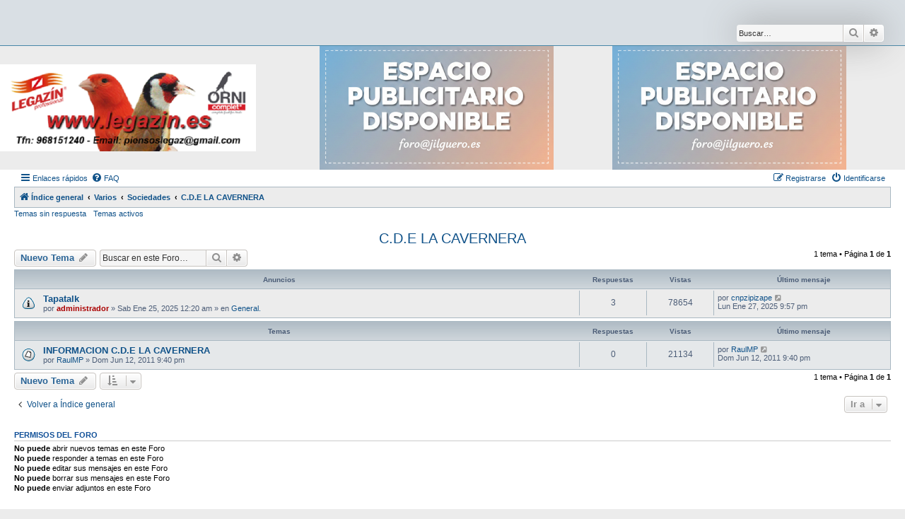

--- FILE ---
content_type: text/html; charset=UTF-8
request_url: https://www.jilguero.es/viewforum.php?f=87&sid=9a37d496deac63039c2e8d7c4ed6b981
body_size: 6897
content:
<!DOCTYPE html>
<html dir="ltr" lang="es">
<head>
<meta charset="utf-8" />
<meta http-equiv="X-UA-Compatible" content="IE=edge">
<meta name="viewport" content="width=device-width, initial-scale=1" />

        <link href="./mobiquo/smartbanner/manifest.json" rel="manifest">
        
        <meta name="apple-itunes-app" content="app-id=307880732, affiliate-data=at=10lR7C, app-argument=tapatalk://www.jilguero.es/?ttfid=34397&fid=87&page=1&perpage=30&location=forum" />
        
<title>C.D.E LA CAVERNERA - www.jilguero.es</title>

	<link rel="alternate" type="application/atom+xml" title="Feed - www.jilguero.es" href="/app.php/feed?sid=ca4ecef96aa50a7ac7545970bce08b82">		<link rel="alternate" type="application/atom+xml" title="Feed - Todos los Foros" href="/app.php/feed/forums?sid=ca4ecef96aa50a7ac7545970bce08b82">	<link rel="alternate" type="application/atom+xml" title="Feed - Nuevos Temas" href="/app.php/feed/topics?sid=ca4ecef96aa50a7ac7545970bce08b82">	<link rel="alternate" type="application/atom+xml" title="Feed - Temas Activos" href="/app.php/feed/topics_active?sid=ca4ecef96aa50a7ac7545970bce08b82">	<link rel="alternate" type="application/atom+xml" title="Feed - Foro - C.D.E LA CAVERNERA" href="/app.php/feed/forum/87?sid=ca4ecef96aa50a7ac7545970bce08b82">		
	<link rel="canonical" href="https://www.jilguero.es/viewforum.php?f=87">

<!--
	phpBB style name: Allan Style - SUBSILVER
	Based on style:   prosilver (this is the default phpBB3 style)
	Based on style:   subsilver2 (this is the default phpBB3 style)
	Original author:  Tom Beddard ( http://www.subBlue.com/ )
	Modified by old:   Allan, SKRS, Foxs ( https://phpbbx.ru/ )
	Modified by :   Merlin ( https://forum-gta.ru/ )
-->

<link href="./assets/css/font-awesome.min.css?assets_version=355" rel="stylesheet">
<link href="./styles/AllanStyle-SUBSILVER/theme/stylesheet.css?assets_version=355" rel="stylesheet">
<link href="./styles/AllanStyle-SUBSILVER/theme/es/stylesheet.css?assets_version=355" rel="stylesheet">




<!--[if lte IE 9]>
	<link href="./styles/AllanStyle-SUBSILVER/theme/tweaks.css?assets_version=355" rel="stylesheet">
<![endif]-->


<link href="./ext/vse/abbc3/styles/all/theme/abbc3_common.min.css?assets_version=355" rel="stylesheet" media="screen">
<link href="./ext/imcger/showhiddenpassword/styles/prosilver/theme/showhiddenpassword.css?assets_version=355" rel="stylesheet" media="screen">
<link href="./ext/vse/lightbox/styles/all/template/lightbox/css/lightbox.min.css?assets_version=355" rel="stylesheet" media="screen">
<link href="./ext/imcger/showhiddenpassword/styles/all/theme/showhiddenpassword_all.css?assets_version=355" rel="stylesheet" media="screen">


	<style>
		@media (min-width: 900px) {
						.content img.postimage,
			.attachbox img.postimage {
				max-height: 768px !important;
				max-width: 1024px !important;
			}
		}
	</style>

</head>


<body id="phpbb" class="nojs notouch section-viewforum ltr ">

<div id="header-subsilver" class="header-subsilver">
	<a id="top" class="top-anchor" accesskey="t"></a>
		<div class="headerbar" role="banner">
					<div class="inner">

			<div id="site-description" class="site-description">
				<a title="Índice general">
					<!--<span class="site_logo"></span>
				</a>
				<!--<h1>www.jilguero.es</h1>
				<p>Foro de silvestrismo, donde todos podremos contribuir a esta afición para que no desaparezca y sea reconocida tal y como es; un gran deporte.</p>-->
				<p class="skiplink"><a href="#start_here">Obviar</a></p>
			</div>

									<div id="search-box" class="search-box search-header" role="search">
				<form action="./search.php?sid=ca4ecef96aa50a7ac7545970bce08b82" method="get" id="search">
				<fieldset>
					<input name="keywords" id="keywords" type="search" maxlength="128" title="Buscar palabras clave" class="inputbox search tiny" size="20" value="" placeholder="Buscar…" />
					<button class="button button-search" type="submit" title="Buscar">
						<i class="icon fa-search fa-fw" aria-hidden="true"></i><span class="sr-only">Buscar</span>
					</button>
					<a href="./search.php?sid=ca4ecef96aa50a7ac7545970bce08b82" class="button button-search-end" title="Búsqueda avanzada">
						<i class="icon fa-cog fa-fw" aria-hidden="true"></i><span class="sr-only">Búsqueda avanzada</span>
					</a>
					<input type="hidden" name="sid" value="ca4ecef96aa50a7ac7545970bce08b82" />

				</fieldset>
				</form>
			</div>
						
			</div>
					</div>
</div>

<!DOCTYPE html>
<html lang="es">
<head>
    <meta charset="UTF-8">
    <meta name="viewport" content="width=device-width, initial-scale=1.0">
    <title>Tabla de Imágenes en PHP</title>
    <style>
	
	        body {

        }

        table {
  margin-left: auto;
  margin-right: auto;
        }


		td img{
			width:80%;
			margin-left: auto;
			margin-right: auto;

    </style>
</head>
<body>

<table border='0'><tr><td><a href='https://www.legazin.es'><img src='/patrocinadores/legazin2.png' alt='Imagen 1'></a></td><td><a href='https://www.jilguero.es/'><img src='/patrocinadores/publi.png' alt='Imagen 2'></a></td><td><a href='https://www.jilguero.es/'><img src='/patrocinadores/publi.png' alt='Imagen 3'></a></td></tr></table>
</body>
</html>
<div id="wrap" class="wrap">
	<div id="page-header">
				<div class="navbar-top" role="navigation">
	<div class="inner">

	<ul id="nav-main" class="nav-main linklist" role="menubar">

		<li id="quick-links" class="quick-links dropdown-container responsive-menu" data-skip-responsive="true">
			<a href="#" class="dropdown-trigger">
				<i class="icon fa-bars fa-fw" aria-hidden="true"></i><span>Enlaces rápidos</span>
			</a>
			<div class="dropdown">
				<div class="pointer"><div class="pointer-inner"></div></div>
				<ul class="dropdown-contents" role="menu">
					
											<li class="separator"></li>
																									<li>
								<a href="./search.php?search_id=unanswered&amp;sid=ca4ecef96aa50a7ac7545970bce08b82" role="menuitem">
									<i class="icon fa-file-o fa-fw icon-gray" aria-hidden="true"></i><span>Temas sin respuesta</span>
								</a>
							</li>
							<li>
								<a href="./search.php?search_id=active_topics&amp;sid=ca4ecef96aa50a7ac7545970bce08b82" role="menuitem">
									<i class="icon fa-file-o fa-fw icon-blue" aria-hidden="true"></i><span>Temas activos</span>
								</a>
							</li>
							<li class="separator"></li>
							<li>
								<a href="./search.php?sid=ca4ecef96aa50a7ac7545970bce08b82" role="menuitem">
									<i class="icon fa-search fa-fw" aria-hidden="true"></i><span>Buscar</span>
								</a>
							</li>
					
										<li class="separator"></li>

									</ul>
			</div>
		</li>

				<li data-skip-responsive="true">
			<a href="/app.php/help/faq?sid=ca4ecef96aa50a7ac7545970bce08b82" rel="help" title="Preguntas Frecuentes" role="menuitem">
				<i class="icon fa-question-circle fa-fw" aria-hidden="true"></i><span>FAQ</span>
			</a>
		</li>
						
			<li class="rightside"  data-skip-responsive="true">
			<a href="./ucp.php?mode=login&amp;redirect=viewforum.php%3Ff%3D87&amp;sid=ca4ecef96aa50a7ac7545970bce08b82" title="Identificarse" accesskey="x" role="menuitem">
				<i class="icon fa-power-off fa-fw" aria-hidden="true"></i><span>Identificarse</span>
			</a>
		</li>
					<li class="rightside" data-skip-responsive="true">
				<a href="./ucp.php?mode=register&amp;sid=ca4ecef96aa50a7ac7545970bce08b82" role="menuitem">
					<i class="icon fa-pencil-square-o  fa-fw" aria-hidden="true"></i><span>Registrarse</span>
				</a>
			</li>
						</ul>

	</div>
</div>

<div class="navbar" role="navigation">
	<div class="inner">

	<ul id="nav-breadcrumbs" class="nav-breadcrumbs linklist navlinks" role="menubar">
				
		
		<li class="breadcrumbs" itemscope itemtype="https://schema.org/BreadcrumbList">

			
							<span class="crumb" itemtype="https://schema.org/ListItem" itemprop="itemListElement" itemscope><a itemprop="item" href="./index.php?sid=ca4ecef96aa50a7ac7545970bce08b82" accesskey="h" data-navbar-reference="index"><i class="icon fa-home fa-fw"></i><span itemprop="name">Índice general</span></a><meta itemprop="position" content="1" /></span>

											
								<span class="crumb" itemtype="https://schema.org/ListItem" itemprop="itemListElement" itemscope data-forum-id="54"><a itemprop="item" href="./viewforum.php?f=54&amp;sid=ca4ecef96aa50a7ac7545970bce08b82"><span itemprop="name">Varios</span></a><meta itemprop="position" content="2" /></span>
															
								<span class="crumb" itemtype="https://schema.org/ListItem" itemprop="itemListElement" itemscope data-forum-id="76"><a itemprop="item" href="./viewforum.php?f=76&amp;sid=ca4ecef96aa50a7ac7545970bce08b82"><span itemprop="name">Sociedades</span></a><meta itemprop="position" content="3" /></span>
															
								<span class="crumb" itemtype="https://schema.org/ListItem" itemprop="itemListElement" itemscope data-forum-id="87"><a itemprop="item" href="./viewforum.php?f=87&amp;sid=ca4ecef96aa50a7ac7545970bce08b82"><span itemprop="name">C.D.E LA CAVERNERA</span></a><meta itemprop="position" content="4" /></span>
							
					</li>

		
					<li class="rightside responsive-search">
				<a href="./search.php?sid=ca4ecef96aa50a7ac7545970bce08b82" title="Ver opciones de búsqueda avanzada" role="menuitem">
					<i class="icon fa-search fa-fw" aria-hidden="true"></i><span class="sr-only">Buscar</span>
				</a>
			</li>
			</ul>

	</div>
</div>

<div class="navbar-top-link">
	<div class="inner">
		<ul>
			<li class="navbar-top-link-left"><a href="./search.php?search_id=unanswered&amp;sid=ca4ecef96aa50a7ac7545970bce08b82">Temas sin respuesta</a></li>
			<li class="navbar-top-link-left"><a href="./search.php?search_id=active_topics&amp;sid=ca4ecef96aa50a7ac7545970bce08b82">Temas activos</a></li>

											</ul>
	</div>
</div>
	</div>

	
	<a id="start_here" class="anchor"></a>
	<div id="page-body" class="page-body" role="main">
		
		

<h2 class="forum-title"><a href="./viewforum.php?f=87&amp;sid=ca4ecef96aa50a7ac7545970bce08b82">C.D.E LA CAVERNERA</a></h2>



	<div class="action-bar bar-top">

				
		<a href="./posting.php?mode=post&amp;f=87&amp;sid=ca4ecef96aa50a7ac7545970bce08b82" class="button" title="Publicar un nuevo tema">
							<span>Nuevo Tema</span> <i class="icon fa-pencil fa-fw" aria-hidden="true"></i>
					</a>
				
			<div class="search-box" role="search">
			<form method="get" id="forum-search" action="./search.php?sid=ca4ecef96aa50a7ac7545970bce08b82">
			<fieldset>
				<input class="inputbox search tiny" type="search" name="keywords" id="search_keywords" size="20" placeholder="Buscar en este Foro…" />
				<button class="button button-search" type="submit" title="Buscar">
					<i class="icon fa-search fa-fw" aria-hidden="true"></i><span class="sr-only">Buscar</span>
				</button>
				<a href="./search.php?fid%5B%5D=87&amp;sid=ca4ecef96aa50a7ac7545970bce08b82" class="button button-search-end" title="Búsqueda avanzada">
					<i class="icon fa-cog fa-fw" aria-hidden="true"></i><span class="sr-only">Búsqueda avanzada</span>
				</a>
				<input type="hidden" name="fid[0]" value="87" />
<input type="hidden" name="sid" value="ca4ecef96aa50a7ac7545970bce08b82" />

			</fieldset>
			</form>
		</div>
	
	<div class="pagination">
				1 tema
					&bull; Página <strong>1</strong> de <strong>1</strong>
			</div>

	</div>




	
			<div class="forumbg announcement">
		<div class="inner">
		<ul class="topiclist">
			<li class="header">
				<dl class="row-item">
					<dt><div class="list-inner">Anuncios</div></dt>
					<dd class="posts">Respuestas</dd>
					<dd class="views">Vistas</dd>
					<dd class="lastpost"><span>Último mensaje</span></dd>
				</dl>
			</li>
		</ul>
		<ul class="topiclist topics">
	
				<li class="row bg1 global-announce">
						<dl class="row-item global_read">
				<dt title="No hay mensajes sin leer">
										<div class="list-inner">
																		<a href="./viewtopic.php?t=50258&amp;sid=ca4ecef96aa50a7ac7545970bce08b82" class="topictitle">Tapatalk</a>																								<br />
						
												<div class="responsive-show" style="display: none;">
							Último mensaje por <a href="./memberlist.php?mode=viewprofile&amp;u=139&amp;sid=ca4ecef96aa50a7ac7545970bce08b82" class="username">cnpzipizape</a> &laquo; <a href="./viewtopic.php?p=421430&amp;sid=ca4ecef96aa50a7ac7545970bce08b82#p421430" title="Ir al último mensaje"><time datetime="2025-01-27T20:57:48+00:00">Lun Ene 27, 2025 9:57 pm</time></a>
							<br />Publicado en <a href="./viewforum.php?f=16&amp;sid=ca4ecef96aa50a7ac7545970bce08b82">General.</a>						</div>
														<span class="responsive-show left-box" style="display: none;">Respuestas: <strong>3</strong></span>
													
						<div class="topic-poster responsive-hide left-box">
																												por <a href="./memberlist.php?mode=viewprofile&amp;u=2&amp;sid=ca4ecef96aa50a7ac7545970bce08b82" style="color: #AA0000;" class="username-coloured">administrador</a> &raquo; <time datetime="2025-01-24T23:20:32+00:00">Sab Ene 25, 2025 12:20 am</time>
														 &raquo; en <a href="./viewforum.php?f=16&amp;sid=ca4ecef96aa50a7ac7545970bce08b82">General.</a>						</div>

						
											</div>
				</dt>
				<dd class="posts">3 <dfn>Respuestas</dfn></dd>
				<dd class="views">78654 <dfn>Vistas</dfn></dd>
				<dd class="lastpost">
					<span><dfn>Último mensaje </dfn>por <a href="./memberlist.php?mode=viewprofile&amp;u=139&amp;sid=ca4ecef96aa50a7ac7545970bce08b82" class="username">cnpzipizape</a>													<a href="./viewtopic.php?p=421430&amp;sid=ca4ecef96aa50a7ac7545970bce08b82#p421430" title="Ir al último mensaje">
								<i class="icon fa-external-link-square fa-fw icon-lightgray icon-md" aria-hidden="true"></i><span class="sr-only"></span>
							</a>
												<br /><time datetime="2025-01-27T20:57:48+00:00">Lun Ene 27, 2025 9:57 pm</time>
					</span>
				</dd>
			</dl>
					</li>
		
	

			</ul>
		</div>
	</div>
	
			<div class="forumbg">
		<div class="inner">
		<ul class="topiclist">
			<li class="header">
				<dl class="row-item">
					<dt><div class="list-inner">Temas</div></dt>
					<dd class="posts">Respuestas</dd>
					<dd class="views">Vistas</dd>
					<dd class="lastpost"><span>Último mensaje</span></dd>
				</dl>
			</li>
		</ul>
		<ul class="topiclist topics">
	
				<li class="row bg2">
						<dl class="row-item topic_read">
				<dt title="No hay mensajes sin leer">
										<div class="list-inner">
																		<a href="./viewtopic.php?t=17652&amp;sid=ca4ecef96aa50a7ac7545970bce08b82" class="topictitle">INFORMACION C.D.E LA CAVERNERA</a>																								<br />
						
												<div class="responsive-show" style="display: none;">
							Último mensaje por <a href="./memberlist.php?mode=viewprofile&amp;u=44&amp;sid=ca4ecef96aa50a7ac7545970bce08b82" class="username">RaulMP</a> &laquo; <a href="./viewtopic.php?p=116697&amp;sid=ca4ecef96aa50a7ac7545970bce08b82#p116697" title="Ir al último mensaje"><time datetime="2011-06-12T20:40:38+00:00">Dom Jun 12, 2011 9:40 pm</time></a>
													</div>
													
						<div class="topic-poster responsive-hide left-box">
																												por <a href="./memberlist.php?mode=viewprofile&amp;u=44&amp;sid=ca4ecef96aa50a7ac7545970bce08b82" class="username">RaulMP</a> &raquo; <time datetime="2011-06-12T20:40:38+00:00">Dom Jun 12, 2011 9:40 pm</time>
																				</div>

						
											</div>
				</dt>
				<dd class="posts">0 <dfn>Respuestas</dfn></dd>
				<dd class="views">21134 <dfn>Vistas</dfn></dd>
				<dd class="lastpost">
					<span><dfn>Último mensaje </dfn>por <a href="./memberlist.php?mode=viewprofile&amp;u=44&amp;sid=ca4ecef96aa50a7ac7545970bce08b82" class="username">RaulMP</a>													<a href="./viewtopic.php?p=116697&amp;sid=ca4ecef96aa50a7ac7545970bce08b82#p116697" title="Ir al último mensaje">
								<i class="icon fa-external-link-square fa-fw icon-lightgray icon-md" aria-hidden="true"></i><span class="sr-only"></span>
							</a>
												<br /><time datetime="2011-06-12T20:40:38+00:00">Dom Jun 12, 2011 9:40 pm</time>
					</span>
				</dd>
			</dl>
					</li>
		
				</ul>
		</div>
	</div>
	

	<div class="action-bar bar-bottom">
					
			<a href="./posting.php?mode=post&amp;f=87&amp;sid=ca4ecef96aa50a7ac7545970bce08b82" class="button" title="Publicar un nuevo tema">
							<span>Nuevo Tema</span> <i class="icon fa-pencil fa-fw" aria-hidden="true"></i>
						</a>

					
					<form method="post" action="./viewforum.php?f=87&amp;sid=ca4ecef96aa50a7ac7545970bce08b82">
			<div class="dropdown-container dropdown-container-left dropdown-button-control sort-tools">
	<span title="Opciones de ordenar y mostrar" class="button button-secondary dropdown-trigger dropdown-select">
		<i class="icon fa-sort-amount-asc fa-fw" aria-hidden="true"></i>
		<span class="caret"><i class="icon fa-sort-down fa-fw" aria-hidden="true"></i></span>
	</span>
	<div class="dropdown hidden">
		<div class="pointer"><div class="pointer-inner"></div></div>
		<div class="dropdown-contents">
			<fieldset class="display-options">
							<label>Mostrar: <select name="st" id="st"><option value="0" selected="selected">Todos los Temas</option><option value="1">1 día</option><option value="7">7 días</option><option value="14">2 semanas</option><option value="30">1 mes</option><option value="90">3 meses</option><option value="180">6 meses</option><option value="365">1 año</option></select></label>
								<label>Ordenar por: <select name="sk" id="sk"><option value="a">Autor</option><option value="t" selected="selected">Fecha publicación</option><option value="r">Respuestas</option><option value="s">Asunto</option><option value="v">Vistas</option></select></label>
				<label>Dirección: <select name="sd" id="sd"><option value="a">Ascendente</option><option value="d" selected="selected">Descendente</option></select></label>
								<hr class="dashed" />
				<input type="submit" class="button2" name="sort" value="Ir" />
						</fieldset>
		</div>
	</div>
</div>
			</form>
		
		<div class="pagination">
						1 tema
							 &bull; Página <strong>1</strong> de <strong>1</strong>
					</div>
	</div>


<div class="action-bar actions-jump">
		<p class="jumpbox-return">
		<a href="./index.php?sid=ca4ecef96aa50a7ac7545970bce08b82" class="left-box arrow-left" accesskey="r">
			<i class="icon fa-angle-left fa-fw icon-black" aria-hidden="true"></i><span>Volver a Índice general</span>
		</a>
	</p>
	
		<div class="jumpbox dropdown-container dropdown-container-right dropdown-up dropdown-left dropdown-button-control" id="jumpbox">
			<span title="Ir a" class="button button-secondary dropdown-trigger dropdown-select">
				<span>Ir a</span>
				<span class="caret"><i class="icon fa-sort-down fa-fw" aria-hidden="true"></i></span>
			</span>
		<div class="dropdown">
			<div class="pointer"><div class="pointer-inner"></div></div>
			<ul class="dropdown-contents">
																				<li><a href="./viewforum.php?f=47&amp;sid=ca4ecef96aa50a7ac7545970bce08b82" class="jumpbox-cat-link"> <span> Bienvenido</span></a></li>
																<li><a href="./viewforum.php?f=9&amp;sid=ca4ecef96aa50a7ac7545970bce08b82" class="jumpbox-sub-link"><span class="spacer"></span> <span>&#8627; &nbsp; Normas</span></a></li>
																<li><a href="./viewforum.php?f=34&amp;sid=ca4ecef96aa50a7ac7545970bce08b82" class="jumpbox-sub-link"><span class="spacer"></span> <span>&#8627; &nbsp; Leer Antes de Postear</span></a></li>
																<li><a href="./viewforum.php?f=72&amp;sid=ca4ecef96aa50a7ac7545970bce08b82" class="jumpbox-sub-link"><span class="spacer"></span> <span>&#8627; &nbsp; Sugerencias y temas del foro.</span></a></li>
																<li><a href="./viewforum.php?f=33&amp;sid=ca4ecef96aa50a7ac7545970bce08b82" class="jumpbox-sub-link"><span class="spacer"></span> <span>&#8627; &nbsp; Presentaciones</span></a></li>
																<li><a href="./viewforum.php?f=48&amp;sid=ca4ecef96aa50a7ac7545970bce08b82" class="jumpbox-cat-link"> <span> Silvestrismo</span></a></li>
																<li><a href="./viewforum.php?f=16&amp;sid=ca4ecef96aa50a7ac7545970bce08b82" class="jumpbox-sub-link"><span class="spacer"></span> <span>&#8627; &nbsp; General.</span></a></li>
																<li><a href="./viewforum.php?f=20&amp;sid=ca4ecef96aa50a7ac7545970bce08b82" class="jumpbox-sub-link"><span class="spacer"></span> <span>&#8627; &nbsp; Noticias y anécdotas.</span></a></li>
																<li><a href="./viewforum.php?f=15&amp;sid=ca4ecef96aa50a7ac7545970bce08b82" class="jumpbox-sub-link"><span class="spacer"></span> <span>&#8627; &nbsp; Fotos</span></a></li>
																<li><a href="./viewforum.php?f=60&amp;sid=ca4ecef96aa50a7ac7545970bce08b82" class="jumpbox-sub-link"><span class="spacer"></span> <span>&#8627; &nbsp; Videoteca</span></a></li>
																<li><a href="./viewforum.php?f=35&amp;sid=ca4ecef96aa50a7ac7545970bce08b82" class="jumpbox-sub-link"><span class="spacer"></span> <span>&#8627; &nbsp; Capturas</span></a></li>
																<li><a href="./viewforum.php?f=25&amp;sid=ca4ecef96aa50a7ac7545970bce08b82" class="jumpbox-sub-link"><span class="spacer"></span> <span>&#8627; &nbsp; Compra-Venta</span></a></li>
																<li><a href="./viewforum.php?f=50&amp;sid=ca4ecef96aa50a7ac7545970bce08b82" class="jumpbox-cat-link"> <span> Concursos de Canto</span></a></li>
																<li><a href="./viewforum.php?f=17&amp;sid=ca4ecef96aa50a7ac7545970bce08b82" class="jumpbox-sub-link"><span class="spacer"></span> <span>&#8627; &nbsp; Concursos</span></a></li>
																<li><a href="./viewforum.php?f=11&amp;sid=ca4ecef96aa50a7ac7545970bce08b82" class="jumpbox-sub-link"><span class="spacer"></span> <span>&#8627; &nbsp; Resultados concursos de silvestrismo</span></a></li>
																<li><a href="./viewforum.php?f=19&amp;sid=ca4ecef96aa50a7ac7545970bce08b82" class="jumpbox-sub-link"><span class="spacer"></span> <span>&#8627; &nbsp; Resultados Campeonatos de España</span></a></li>
																<li><a href="./viewforum.php?f=51&amp;sid=ca4ecef96aa50a7ac7545970bce08b82" class="jumpbox-cat-link"> <span> La Pega</span></a></li>
																<li><a href="./viewforum.php?f=29&amp;sid=ca4ecef96aa50a7ac7545970bce08b82" class="jumpbox-sub-link"><span class="spacer"></span> <span>&#8627; &nbsp; La Pega</span></a></li>
																<li><a href="./viewforum.php?f=52&amp;sid=ca4ecef96aa50a7ac7545970bce08b82" class="jumpbox-cat-link"> <span> Educación del Canto</span></a></li>
																<li><a href="./viewforum.php?f=26&amp;sid=ca4ecef96aa50a7ac7545970bce08b82" class="jumpbox-sub-link"><span class="spacer"></span> <span>&#8627; &nbsp; Educacion de nóveles</span></a></li>
																<li><a href="./viewforum.php?f=57&amp;sid=ca4ecef96aa50a7ac7545970bce08b82" class="jumpbox-sub-link"><span class="spacer"></span><span class="spacer"></span> <span>&#8627; &nbsp; Cds de Canto</span></a></li>
																<li><a href="./viewforum.php?f=46&amp;sid=ca4ecef96aa50a7ac7545970bce08b82" class="jumpbox-sub-link"><span class="spacer"></span> <span>&#8627; &nbsp; Debate de Cante RFEC</span></a></li>
																<li><a href="./viewforum.php?f=21&amp;sid=ca4ecef96aa50a7ac7545970bce08b82" class="jumpbox-sub-link"><span class="spacer"></span><span class="spacer"></span> <span>&#8627; &nbsp; Debate otras modalidades</span></a></li>
																<li><a href="./viewforum.php?f=53&amp;sid=ca4ecef96aa50a7ac7545970bce08b82" class="jumpbox-cat-link"> <span> Aves</span></a></li>
																<li><a href="./viewforum.php?f=18&amp;sid=ca4ecef96aa50a7ac7545970bce08b82" class="jumpbox-sub-link"><span class="spacer"></span> <span>&#8627; &nbsp; Cría</span></a></li>
																<li><a href="./viewforum.php?f=7&amp;sid=ca4ecef96aa50a7ac7545970bce08b82" class="jumpbox-sub-link"><span class="spacer"></span> <span>&#8627; &nbsp; Enfermedades</span></a></li>
																<li><a href="./viewforum.php?f=95&amp;sid=ca4ecef96aa50a7ac7545970bce08b82" class="jumpbox-sub-link"><span class="spacer"></span> <span>&#8627; &nbsp; Microscopio</span></a></li>
																<li><a href="./viewforum.php?f=96&amp;sid=ca4ecef96aa50a7ac7545970bce08b82" class="jumpbox-sub-link"><span class="spacer"></span><span class="spacer"></span> <span>&#8627; &nbsp; Analsis cropológicos</span></a></li>
																<li><a href="./viewforum.php?f=97&amp;sid=ca4ecef96aa50a7ac7545970bce08b82" class="jumpbox-sub-link"><span class="spacer"></span><span class="spacer"></span> <span>&#8627; &nbsp; Como preparar muestras</span></a></li>
																<li><a href="./viewforum.php?f=98&amp;sid=ca4ecef96aa50a7ac7545970bce08b82" class="jumpbox-sub-link"><span class="spacer"></span><span class="spacer"></span> <span>&#8627; &nbsp; Ayuda para comprar microscopio</span></a></li>
																<li><a href="./viewforum.php?f=99&amp;sid=ca4ecef96aa50a7ac7545970bce08b82" class="jumpbox-sub-link"><span class="spacer"></span><span class="spacer"></span> <span>&#8627; &nbsp; Accesorios microscopio</span></a></li>
																<li><a href="./viewforum.php?f=86&amp;sid=ca4ecef96aa50a7ac7545970bce08b82" class="jumpbox-sub-link"><span class="spacer"></span> <span>&#8627; &nbsp; Sexaje</span></a></li>
																<li><a href="./viewforum.php?f=6&amp;sid=ca4ecef96aa50a7ac7545970bce08b82" class="jumpbox-sub-link"><span class="spacer"></span> <span>&#8627; &nbsp; Alimentación</span></a></li>
																<li><a href="./viewforum.php?f=12&amp;sid=ca4ecef96aa50a7ac7545970bce08b82" class="jumpbox-sub-link"><span class="spacer"></span> <span>&#8627; &nbsp; Jilguero</span></a></li>
																<li><a href="./viewforum.php?f=14&amp;sid=ca4ecef96aa50a7ac7545970bce08b82" class="jumpbox-sub-link"><span class="spacer"></span> <span>&#8627; &nbsp; Verderón</span></a></li>
																<li><a href="./viewforum.php?f=13&amp;sid=ca4ecef96aa50a7ac7545970bce08b82" class="jumpbox-sub-link"><span class="spacer"></span> <span>&#8627; &nbsp; Pardillo</span></a></li>
																<li><a href="./viewforum.php?f=31&amp;sid=ca4ecef96aa50a7ac7545970bce08b82" class="jumpbox-sub-link"><span class="spacer"></span> <span>&#8627; &nbsp; Pinzones</span></a></li>
																<li><a href="./viewforum.php?f=43&amp;sid=ca4ecef96aa50a7ac7545970bce08b82" class="jumpbox-sub-link"><span class="spacer"></span> <span>&#8627; &nbsp; Verdecillo</span></a></li>
																<li><a href="./viewforum.php?f=36&amp;sid=ca4ecef96aa50a7ac7545970bce08b82" class="jumpbox-sub-link"><span class="spacer"></span> <span>&#8627; &nbsp; Mixtos</span></a></li>
																<li><a href="./viewforum.php?f=84&amp;sid=ca4ecef96aa50a7ac7545970bce08b82" class="jumpbox-sub-link"><span class="spacer"></span> <span>&#8627; &nbsp; Lugano</span></a></li>
																<li><a href="./viewforum.php?f=61&amp;sid=ca4ecef96aa50a7ac7545970bce08b82" class="jumpbox-cat-link"> <span> Canaricultura y exóticos</span></a></li>
																<li><a href="./viewforum.php?f=64&amp;sid=ca4ecef96aa50a7ac7545970bce08b82" class="jumpbox-sub-link"><span class="spacer"></span> <span>&#8627; &nbsp; Canarios de Color</span></a></li>
																<li><a href="./viewforum.php?f=66&amp;sid=ca4ecef96aa50a7ac7545970bce08b82" class="jumpbox-sub-link"><span class="spacer"></span> <span>&#8627; &nbsp; Canarios de Postura</span></a></li>
																<li><a href="./viewforum.php?f=67&amp;sid=ca4ecef96aa50a7ac7545970bce08b82" class="jumpbox-sub-link"><span class="spacer"></span> <span>&#8627; &nbsp; Canarios de canto</span></a></li>
																<li><a href="./viewforum.php?f=68&amp;sid=ca4ecef96aa50a7ac7545970bce08b82" class="jumpbox-sub-link"><span class="spacer"></span> <span>&#8627; &nbsp; Exóticos y Psitácidos</span></a></li>
																<li><a href="./viewforum.php?f=54&amp;sid=ca4ecef96aa50a7ac7545970bce08b82" class="jumpbox-cat-link"> <span> Varios</span></a></li>
																<li><a href="./viewforum.php?f=44&amp;sid=ca4ecef96aa50a7ac7545970bce08b82" class="jumpbox-sub-link"><span class="spacer"></span> <span>&#8627; &nbsp; Off - Topic</span></a></li>
																<li><a href="./viewforum.php?f=76&amp;sid=ca4ecef96aa50a7ac7545970bce08b82" class="jumpbox-sub-link"><span class="spacer"></span> <span>&#8627; &nbsp; Sociedades</span></a></li>
																<li><a href="./viewforum.php?f=77&amp;sid=ca4ecef96aa50a7ac7545970bce08b82" class="jumpbox-sub-link"><span class="spacer"></span><span class="spacer"></span> <span>&#8627; &nbsp; Sociedad Siete valles (Logroño) ( La Rioja )</span></a></li>
																<li><a href="./viewforum.php?f=87&amp;sid=ca4ecef96aa50a7ac7545970bce08b82" class="jumpbox-sub-link"><span class="spacer"></span><span class="spacer"></span> <span>&#8627; &nbsp; C.D.E LA CAVERNERA</span></a></li>
																<li><a href="./viewforum.php?f=28&amp;sid=ca4ecef96aa50a7ac7545970bce08b82" class="jumpbox-sub-link"><span class="spacer"></span> <span>&#8627; &nbsp; Los foreros</span></a></li>
																<li><a href="./viewforum.php?f=42&amp;sid=ca4ecef96aa50a7ac7545970bce08b82" class="jumpbox-sub-link"><span class="spacer"></span><span class="spacer"></span> <span>&#8627; &nbsp; Entrevistas</span></a></li>
																<li><a href="./viewforum.php?f=38&amp;sid=ca4ecef96aa50a7ac7545970bce08b82" class="jumpbox-sub-link"><span class="spacer"></span> <span>&#8627; &nbsp; Pide tu Firma o Avatar</span></a></li>
																<li><a href="./viewforum.php?f=39&amp;sid=ca4ecef96aa50a7ac7545970bce08b82" class="jumpbox-sub-link"><span class="spacer"></span> <span>&#8627; &nbsp; Tallers</span></a></li>
																<li><a href="./viewforum.php?f=22&amp;sid=ca4ecef96aa50a7ac7545970bce08b82" class="jumpbox-sub-link"><span class="spacer"></span> <span>&#8627; &nbsp; Informática, Dudas, Problemas....</span></a></li>
																<li><a href="./viewforum.php?f=59&amp;sid=ca4ecef96aa50a7ac7545970bce08b82" class="jumpbox-sub-link"><span class="spacer"></span> <span>&#8627; &nbsp; Felicitaciones</span></a></li>
																<li><a href="./viewforum.php?f=40&amp;sid=ca4ecef96aa50a7ac7545970bce08b82" class="jumpbox-sub-link"><span class="spacer"></span> <span>&#8627; &nbsp; Pruebas</span></a></li>
																<li><a href="./viewforum.php?f=74&amp;sid=ca4ecef96aa50a7ac7545970bce08b82" class="jumpbox-sub-link"><span class="spacer"></span> <span>&#8627; &nbsp; La sabiduría de Lumiguel</span></a></li>
											</ul>
		</div>
	</div>

	</div>



	<div class="stat-block permissions">
		<h3>Permisos del foro</h3>
		<p><strong>No puede</strong> abrir nuevos temas en este Foro<br /><strong>No puede</strong> responder a temas en este Foro<br /><strong>No puede</strong> editar sus mensajes en este Foro<br /><strong>No puede</strong> borrar sus mensajes en este Foro<br /><strong>No puede</strong> enviar adjuntos en este Foro<br /></p>
	</div>

			</div>



<p align = "center">

<script async src="https://pagead2.googlesyndication.com/pagead/js/adsbygoogle.js?client=ca-pub-8731895239650030"
     crossorigin="anonymous"></script>
<!-- Pie de pagina_2 -->
<ins class="adsbygoogle"
     style="display:inline-block;width:1200px;height:400px"
     data-ad-client="ca-pub-8731895239650030"
     data-ad-slot="3852671367"></ins>
<script>
     (adsbygoogle = window.adsbygoogle || []).push({});
</script>

</p>
<div id="page-footer" class="page-footer" role="contentinfo">
	<div class="navbar" role="navigation">
	<div class="inner">

	<ul id="nav-footer" class="nav-footer linklist" role="menubar">
		<li class="breadcrumbs">
									<span class="crumb"><a href="./index.php?sid=ca4ecef96aa50a7ac7545970bce08b82" data-navbar-reference="index"><i class="icon fa-home fa-fw" aria-hidden="true"></i><span>Índice general</span></a></span>					</li>
		
				<li class="rightside">Todos los horarios son <span title="UTC+1">UTC+01:00</span></li>
							<li class="rightside">
				<a href="/app.php/user/delete_cookies?sid=ca4ecef96aa50a7ac7545970bce08b82" data-ajax="true" data-refresh="true" role="menuitem">
					<i class="icon fa-trash fa-fw" aria-hidden="true"></i><span>Borrar cookies</span>
				</a>
			</li>
														</ul>

	</div>
</div>

	<div class="copyright">
				Developer Style from the Gaming <a href="https://forum-gta.ru/">GTA</a> Forum.
		<p class="footer-row">
			<span class="footer-copyright">Desarrollado por <a href="https://www.phpbb.com/">phpBB</a>&reg; Forum Software &copy; phpBB Limited</span>
		</p>
				<p class="footer-row">
			<span class="footer-copyright">Traducción al español por <a href="https://www.phpbb-es.com/">phpBB España</a></span>
		</p>
						<p class="footer-row" role="menu">
			<a class="footer-link" href="./ucp.php?mode=privacy&amp;sid=ca4ecef96aa50a7ac7545970bce08b82" title="Privacidad" role="menuitem">
				<span class="footer-link-text">Privacidad</span>
			</a>
			|
			<a class="footer-link" href="./ucp.php?mode=terms&amp;sid=ca4ecef96aa50a7ac7545970bce08b82" title="Condiciones" role="menuitem">
				<span class="footer-link-text">Condiciones</span>
			</a>
		</p>
					</div>

	<div id="darkenwrapper" class="darkenwrapper" data-ajax-error-title="Error AJAX" data-ajax-error-text="Algo salió mal al procesar su solicitud." data-ajax-error-text-abort="Solicitud abortada por el usuario." data-ajax-error-text-timeout="Su solicitud ha agotado el tiempo, por favor, inténtelo de nuevo." data-ajax-error-text-parsererror="Algo salió mal con la solicitud y el servidor devuelve una respuesta no válida.">
		<div id="darken" class="darken">&nbsp;</div>
	</div>

	<div id="phpbb_alert" class="phpbb_alert" data-l-err="Error" data-l-timeout-processing-req="Tiempo de espera agotado.">
		<a href="#" class="alert_close">
			<i class="icon fa-times-circle fa-fw" aria-hidden="true"></i>
		</a>
		<h3 class="alert_title">&nbsp;</h3><p class="alert_text"></p>
	</div>
	<div id="phpbb_confirm" class="phpbb_alert">
		<a href="#" class="alert_close">
			<i class="icon fa-times-circle fa-fw" aria-hidden="true"></i>
		</a>
		<div class="alert_text"></div>
	</div>
</div>

</div>

<div>
	<a id="bottom" class="anchor" accesskey="z"></a>
	</div>

<script src="./assets/javascript/jquery-3.7.1.min.js?assets_version=355"></script>
<script src="./assets/javascript/core.js?assets_version=355"></script>


<script>
	imcgerPwToolTip = {'hide': 'Hide\u0020Password', 'show': 'Show\u0020Password'};
</script>
<script>
(function($) {  // Avoid conflicts with other libraries

'use strict';

	phpbb.addAjaxCallback('reporttosfs', function(data) {
		if (data.postid !== "undefined") {
			$('#sfs' + data.postid).hide();
			phpbb.closeDarkenWrapper(5000);
		}
	});

})(jQuery);
</script>											<script>
		var vseLightbox = {};
		vseLightbox.resizeHeight = 768;
		vseLightbox.resizeWidth = 1024;
		vseLightbox.lightboxGal = 1;
		vseLightbox.lightboxSig = 0;
		vseLightbox.imageTitles = 0;
		vseLightbox.lightboxAll = 1;
		vseLightbox.downloadFile = 'download/file.php';
	</script>

<script src="./styles/prosilver/template/forum_fn.js?assets_version=355"></script>
<script src="./styles/prosilver/template/ajax.js?assets_version=355"></script>
<script src="./styles/AllanStyle-SUBSILVER/template/jquery-ui.js?assets_version=355"></script>
<script src="./styles/AllanStyle-SUBSILVER/template/collapse.js?assets_version=355"></script>
<script src="./ext/vse/abbc3/styles/all/template/js/abbc3.min.js?assets_version=355"></script>
<script src="./ext/vse/lightbox/styles/all/template/js/resizer.js?assets_version=355"></script>
<script src="./ext/vse/lightbox/styles/all/template/lightbox/js/lightbox.min.js?assets_version=355"></script>
<script src="./ext/imcger/showhiddenpassword/styles/all/template/js/showhiddenpassword.js?assets_version=355"></script>


<script>
	lightbox.option({
		'albumLabel': 'Imagen\u0020\u00251\u0020de\u0020\u00252'
	});
</script>

</body>
</html>


--- FILE ---
content_type: text/html; charset=utf-8
request_url: https://www.google.com/recaptcha/api2/aframe
body_size: 266
content:
<!DOCTYPE HTML><html><head><meta http-equiv="content-type" content="text/html; charset=UTF-8"></head><body><script nonce="hG5sysp8-A4eHZcXSf1_OQ">/** Anti-fraud and anti-abuse applications only. See google.com/recaptcha */ try{var clients={'sodar':'https://pagead2.googlesyndication.com/pagead/sodar?'};window.addEventListener("message",function(a){try{if(a.source===window.parent){var b=JSON.parse(a.data);var c=clients[b['id']];if(c){var d=document.createElement('img');d.src=c+b['params']+'&rc='+(localStorage.getItem("rc::a")?sessionStorage.getItem("rc::b"):"");window.document.body.appendChild(d);sessionStorage.setItem("rc::e",parseInt(sessionStorage.getItem("rc::e")||0)+1);localStorage.setItem("rc::h",'1769706672935');}}}catch(b){}});window.parent.postMessage("_grecaptcha_ready", "*");}catch(b){}</script></body></html>